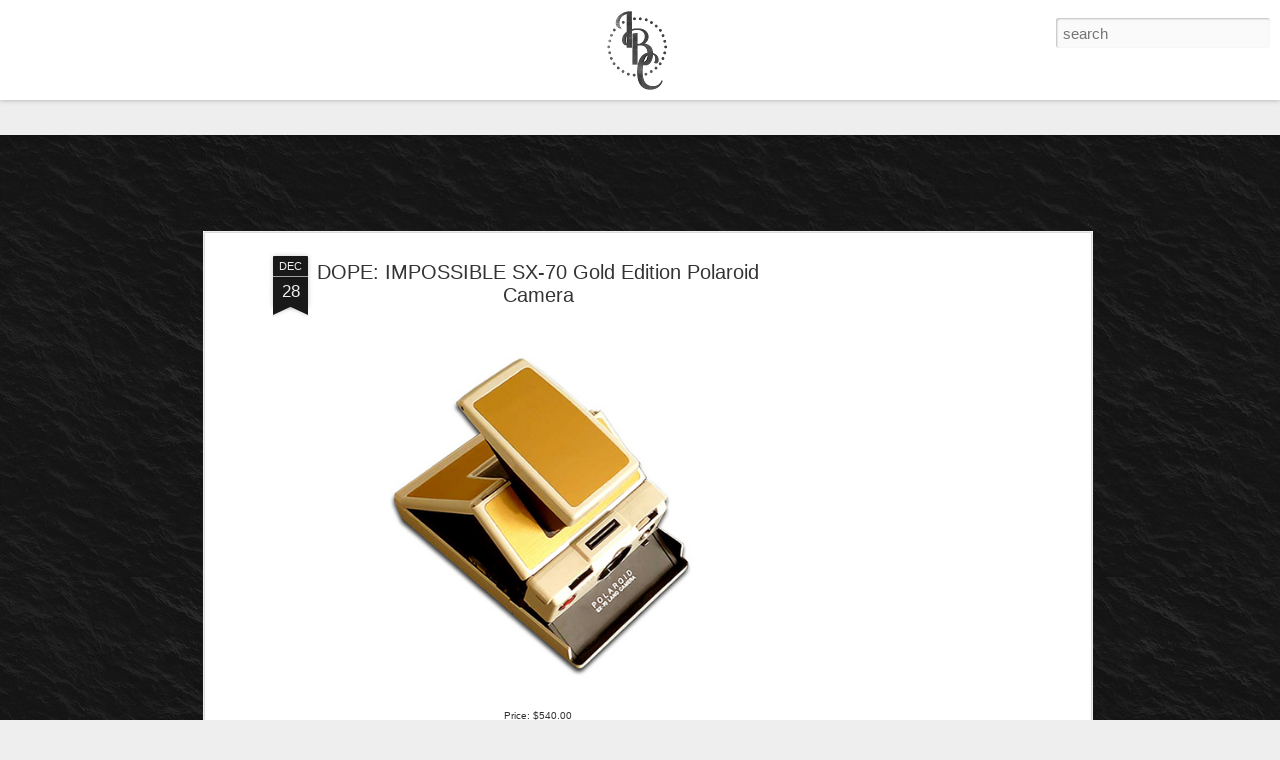

--- FILE ---
content_type: text/html; charset=UTF-8
request_url: http://blog.infamousboutique.com/2012/12/dope-impossible-sx-70-gold-edition.html
body_size: 5631
content:
<!DOCTYPE html>
<html class='v2' dir='ltr' lang='en'>
<head>
<link href='https://www.blogger.com/static/v1/widgets/335934321-css_bundle_v2.css' rel='stylesheet' type='text/css'/>
<meta content='text/html; charset=UTF-8' http-equiv='Content-Type'/>
<meta content='blogger' name='generator'/>
<link href='http://blog.infamousboutique.com/favicon.ico' rel='icon' type='image/x-icon'/>
<link href='http://blog.infamousboutique.com/2012/12/dope-impossible-sx-70-gold-edition.html' rel='canonical'/>
<link rel="alternate" type="application/atom+xml" title="Infamous Boutique Clothing - Atom" href="http://blog.infamousboutique.com/feeds/posts/default" />
<link rel="alternate" type="application/rss+xml" title="Infamous Boutique Clothing - RSS" href="http://blog.infamousboutique.com/feeds/posts/default?alt=rss" />
<link rel="service.post" type="application/atom+xml" title="Infamous Boutique Clothing - Atom" href="https://www.blogger.com/feeds/2449423839711783463/posts/default" />

<link rel="alternate" type="application/atom+xml" title="Infamous Boutique Clothing - Atom" href="http://blog.infamousboutique.com/feeds/3414664603091981358/comments/default" />
<!--Can't find substitution for tag [blog.ieCssRetrofitLinks]-->
<link href='https://blogger.googleusercontent.com/img/b/R29vZ2xl/AVvXsEhBAL5Fn3dtVSZ9GvcaDanRBYwsK8PWbYklUtR8vEz7E0nFtRKJEYuHzCqujONBykNnswM5P_hJ16AXUNf4QDGBdaRulHGqHBFe-dYRWY5Gz-A2Jr1f3jwP3lsWLTRyj5faL0lXO1pk_a4K/s1600/impossible-sx-70-gold-edition-camera-1.jpg' rel='image_src'/>
<meta content='http://blog.infamousboutique.com/2012/12/dope-impossible-sx-70-gold-edition.html' property='og:url'/>
<meta content='DOPE: IMPOSSIBLE SX-70 Gold Edition Polaroid Camera' property='og:title'/>
<meta content='    Price: $540.00     ' property='og:description'/>
<meta content='https://blogger.googleusercontent.com/img/b/R29vZ2xl/AVvXsEhBAL5Fn3dtVSZ9GvcaDanRBYwsK8PWbYklUtR8vEz7E0nFtRKJEYuHzCqujONBykNnswM5P_hJ16AXUNf4QDGBdaRulHGqHBFe-dYRWY5Gz-A2Jr1f3jwP3lsWLTRyj5faL0lXO1pk_a4K/w1200-h630-p-k-no-nu/impossible-sx-70-gold-edition-camera-1.jpg' property='og:image'/>
<title>Infamous Boutique Clothing: DOPE: IMPOSSIBLE SX-70 Gold Edition Polaroid Camera</title>
<meta content='!' name='fragment'/>
<meta content='dynamic' name='blogger-template'/>
<meta content='IE=9,chrome=1' http-equiv='X-UA-Compatible'/>
<meta content='initial-scale=1.0, maximum-scale=1.0, user-scalable=no, width=device-width' name='viewport'/>
<style id='page-skin-1' type='text/css'><!--
/*-----------------------------------------------
Blogger Template Style
Name: Dynamic Views
----------------------------------------------- */
/* Variable definitions
====================
<Variable name="keycolor" description="Main Color" type="color" default="#ffffff"
variants="#2b256f,#00b2b4,#4ba976,#696f00,#b38f00,#f07300,#d0422c,#f37a86,#7b5341"/>
<Group description="Page">
<Variable name="page.text.font" description="Font" type="font"
default="'Helvetica Neue Light', HelveticaNeue-Light, 'Helvetica Neue', Helvetica, Arial, sans-serif"/>
<Variable name="page.text.color" description="Text Color" type="color"
default="#333333" variants="#333333"/>
<Variable name="body.background.color" description="Background Color" type="color"
default="#EEEEEE"
variants="#dfdfea,#d9f4f4,#e4f2eb,#e9ead9,#f4eed9,#fdead9,#f8e3e0,#fdebed,#ebe5e3"/>
</Group>
<Variable name="body.background" description="Body Background" type="background"
color="#EEEEEE" default="$(color) none repeat scroll top left"/>
<Group description="Header">
<Variable name="header.background.color" description="Background Color" type="color"
default="#F3F3F3" variants="#F3F3F3"/>
</Group>
<Group description="Header Bar">
<Variable name="primary.color" description="Background Color" type="color"
default="#333333" variants="#2b256f,#00b2b4,#4ba976,#696f00,#b38f00,#f07300,#d0422c,#f37a86,#7b5341"/>
<Variable name="menu.font" description="Font" type="font"
default="'Helvetica Neue Light', HelveticaNeue-Light, 'Helvetica Neue', Helvetica, Arial, sans-serif"/>
<Variable name="menu.text.color" description="Text Color" type="color"
default="#FFFFFF" variants="#FFFFFF"/>
</Group>
<Group description="Links">
<Variable name="link.font" description="Link Text" type="font"
default="'Helvetica Neue Light', HelveticaNeue-Light, 'Helvetica Neue', Helvetica, Arial, sans-serif"/>
<Variable name="link.color" description="Link Color" type="color"
default="#009EB8"
variants="#2b256f,#00b2b4,#4ba976,#696f00,#b38f00,#f07300,#d0422c,#f37a86,#7b5341"/>
<Variable name="link.hover.color" description="Link Hover Color" type="color"
default="#009EB8"
variants="#2b256f,#00b2b4,#4ba976,#696f00,#b38f00,#f07300,#d0422c,#f37a86,#7b5341"/>
<Variable name="link.visited.color" description="Link Visited Color" type="color"
default="#009EB8"
variants="#2b256f,#00b2b4,#4ba976,#696f00,#b38f00,#f07300,#d0422c,#f37a86,#7b5341"/>
</Group>
<Group description="Blog Title">
<Variable name="blog.title.font" description="Font" type="font"
default="'Helvetica Neue Light', HelveticaNeue-Light, 'Helvetica Neue', Helvetica, Arial, sans-serif"/>
<Variable name="blog.title.color" description="Color" type="color"
default="#555555" variants="#555555"/>
</Group>
<Group description="Blog Description">
<Variable name="blog.description.font" description="Font" type="font"
default="'Helvetica Neue Light', HelveticaNeue-Light, 'Helvetica Neue', Helvetica, Arial, sans-serif"/>
<Variable name="blog.description.color" description="Color" type="color"
default="#555555" variants="#555555"/>
</Group>
<Group description="Post Title">
<Variable name="post.title.font" description="Font" type="font"
default="'Helvetica Neue Light', HelveticaNeue-Light, 'Helvetica Neue', Helvetica, Arial, sans-serif"/>
<Variable name="post.title.color" description="Color" type="color"
default="#333333" variants="#333333"/>
</Group>
<Group description="Date Ribbon">
<Variable name="ribbon.color" description="Color" type="color"
default="#666666" variants="#2b256f,#00b2b4,#4ba976,#696f00,#b38f00,#f07300,#d0422c,#f37a86,#7b5341"/>
<Variable name="ribbon.hover.color" description="Hover Color" type="color"
default="#AD3A2B" variants="#AD3A2B"/>
</Group>
<Variable name="blitzview" description="Initial view type" type="string" default="sidebar"/>
*/
/* BEGIN CUT */
{
"font:Text": "'Helvetica Neue Light', HelveticaNeue-Light, 'Helvetica Neue', Helvetica, Arial, sans-serif",
"color:Text": "#333333",
"image:Background": "#EEEEEE url(http://2.bp.blogspot.com/-5_bObThzs-8/WEC5D-loyWI/AAAAAAAAZEk/Jh5TJ3c_L2sfnL3DTdJAxiSZ_04QYtpjwCK4B/s0/7f58cbd4e9d04d42609b1e119ce1ff1c_w325_h576_sc.jpg) repeat fixed top left",
"color:Background": "#EEEEEE",
"color:Header Background": "#F3F3F3",
"color:Primary": "#eeeeee",
"color:Menu Text": "#ffffff",
"font:Menu": "'Helvetica Neue Light', HelveticaNeue-Light, 'Helvetica Neue', Helvetica, Arial, sans-serif",
"font:Link": "'Helvetica Neue Light', HelveticaNeue-Light, 'Helvetica Neue', Helvetica, Arial, sans-serif",
"color:Link": "#009EB8",
"color:Link Visited": "#009EB8",
"color:Link Hover": "#b81a00",
"font:Blog Title": "'Helvetica Neue Light', HelveticaNeue-Light, 'Helvetica Neue', Helvetica, Arial, sans-serif",
"color:Blog Title": "#555555",
"font:Blog Description": "'Helvetica Neue Light', HelveticaNeue-Light, 'Helvetica Neue', Helvetica, Arial, sans-serif",
"color:Blog Description": "#555555",
"font:Post Title": "'Helvetica Neue Light', HelveticaNeue-Light, 'Helvetica Neue', Helvetica, Arial, sans-serif",
"color:Post Title": "#333333",
"color:Ribbon": "#191919",
"color:Ribbon Hover": "#009eb8",
"view": "magazine"
}
/* END CUT */
#header .header-drawer.sticky, #header .header-drawer  {
top: 0px;
}
#header .header-bar{
height: 100px;
}
#header:hover .header-drawer, #header .header-drawer.open, .header-ssyby, body.viewitem-open #header .header-drawer {
top: 100px;
}
#header-container {
height: 140px;
}
.viewitem-panel .viewitem-inner {
top: 100px;
padding-bottom: 100px !important;}
#header-container #header.header .header-bar span.title{
background: url(http://1.bp.blogspot.com/-vbTcSe-C2Fk/VEwV-D1dc3I/AAAAAAAAYUk/ijj9eTSWAHQ/s120/ibcibcom.png)
no-repeat center;
margin-left: auto !important;
margin-right: auto !important;
height: 100px;
}
#header .header-bar{
background: white ;
}
#Classic.ss, #views ul li:first-child ,
#Magazine.ss, #views ul li:nth-child(3),
#Sidebar.ss, #views ul li:nth-child(5),f
#Snapsnot.ss, #views ul li:nth-child(6),
#Timeslide.ss, #views ul li:nth-child(7)
{
display: none !important;
}
#views{
display: none !important;
}
#header .header-bar, #header .header-drawer.sticky, #header .header-drawer{
top: 0px !important;
margin-top: 0px !important;
position: relative !important;
}
body.sidebar #main.hfeed #sidebar{
position: absolute !important;
}
body.sidebar #main.hfeed #sidebar .item{
background: #EEEEEE;
}
.ss,.blogger-gear{
display: none;
}
img{
box-shadow: none !important;
padding: 0px !important;
border: 0px !important;
}
#header #pages, #header #pages:before{
border-left: 0px !important;
}
#pages ul li a, .ss.menu-item{
color: white !important;
}
#header.header .title a h1, #header.header .title h3{
display: none;
}
#gadget-dock, .ss{
top: 100px !important;
}
.gadget-icons
{
background-color: black;
}
.gadget-title
{
background-color: black;
}
.gadget-selected .gadget-icons
{
background-color: black;
}
.tabs{
width: 96% !important;
text-align: relative !important;
}
#header .header-bar, #header .header-drawer.sticky, #header .header-drawer{
top: 0px !important;
margin-top: 0px !important;
position: relative !important;
}
body.sidebar #main.hfeed #sidebar{
position: absolute !important;
}
body.sidebar #main.hfeed #sidebar .item{
background: #EEEEEE;
}
#header{
position: relative !important;
}
#header #pages:before{
border-left: 0px !important;
}
#header .tabs li, .ss{
margin-left:0px !important;
padding-left: 10px !important;
padding-right: 5px !important;
border-left: 1px solid white;
}
.header-drawer .menu span{
font-size: 20px !important;
}
.tabs{
width: 80% !important;
text-align: center !important;
}
.header-bar span.title a h1, .ss, #header .title a:hover{
display: block !important;
width: 100% !important;
height: 100% !important;
}
.header-bar span.title a h1, .ss, #header .title a:hover{
display: block !important;
width: 100% !important;
height: 100% !important;
text-decoration: none !important;
color: transparent !important;
text-shadow: 0px 0px 0px transparent !important;
}
--></style>
<style id='template-skin-1' type='text/css'><!--
body {
min-width: 960px;
}
.column-center-outer {
margin-top: 46px;
}
.content-outer, .content-fauxcolumn-outer, .region-inner {
min-width: 960px;
max-width: 960px;
_width: 960px;
}
.main-inner .columns {
padding-left: 0;
padding-right: 310px;
}
.main-inner .fauxcolumn-center-outer {
left: 0;
right: 310px;
/* IE6 does not respect left and right together */
_width: expression(this.parentNode.offsetWidth -
parseInt("0") -
parseInt("310px") + 'px');
}
.main-inner .fauxcolumn-left-outer {
width: 0;
}
.main-inner .fauxcolumn-right-outer {
width: 310px;
}
.main-inner .column-left-outer {
width: 0;
right: 100%;
margin-left: -0;
}
.main-inner .column-right-outer {
width: 310px;
margin-right: -310px;
}
#layout {
min-width: 0;
}
#layout .content-outer {
min-width: 0;
width: 800px;
}
#layout .region-inner {
min-width: 0;
width: auto;
}
--></style>
<script src='//www.blogblog.com/dynamicviews/877a97a3d306fbc3/js/common.js' type='text/javascript'></script>
<script src='//www.blogblog.com/dynamicviews/877a97a3d306fbc3/js/magazine.js' type='text/javascript'></script>
<script src='//www.blogblog.com/dynamicviews/4224c15c4e7c9321/js/comments.js'></script>
<link href='https://www.blogger.com/dyn-css/authorization.css?targetBlogID=2449423839711783463&amp;zx=97a70ba8-14bb-4e8f-a526-2a8e1d6adea9' media='none' onload='if(media!=&#39;all&#39;)media=&#39;all&#39;' rel='stylesheet'/><noscript><link href='https://www.blogger.com/dyn-css/authorization.css?targetBlogID=2449423839711783463&amp;zx=97a70ba8-14bb-4e8f-a526-2a8e1d6adea9' rel='stylesheet'/></noscript>
<meta name='google-adsense-platform-account' content='ca-host-pub-1556223355139109'/>
<meta name='google-adsense-platform-domain' content='blogspot.com'/>

<!-- data-ad-client=ca-pub-5680981492548289 -->

</head>
<body class='variant-magazine'>
<div class='content'>
<div class='content-outer'>
<div class='fauxborder-left content-fauxborder-left'>
<div class='content-inner'>
<div class='main-outer'>
<div class='fauxborder-left main-fauxborder-left'>
<div class='region-inner main-inner'>
<div class='columns fauxcolumns'>
<div class='column-center-outer'>
<div class='column-center-inner'>
<div class='main section' id='main'>
</div>
</div>
</div>
<div class='column-right-outer'>
<div class='column-right-inner'>
<aside>
<div class='sidebar section' id='sidebar-right-1'>
</div>
</aside>
</div>
</div>
<div style='clear: both'></div>
</div>
</div>
</div>
</div>
</div>
</div>
</div>
</div>
<script language='javascript' type='text/javascript'>
        window.onload = function() {
          blogger.ui().configure().view();
        };
      </script>

<script type="text/javascript" src="https://www.blogger.com/static/v1/widgets/3845888474-widgets.js"></script>
<script type='text/javascript'>
window['__wavt'] = 'AOuZoY6BU2-BEbR4vB9BrNlFRptu0Pz6ng:1768473083709';_WidgetManager._Init('//www.blogger.com/rearrange?blogID\x3d2449423839711783463','//blog.infamousboutique.com/2012/12/dope-impossible-sx-70-gold-edition.html','2449423839711783463');
_WidgetManager._SetDataContext([{'name': 'blog', 'data': {'blogId': '2449423839711783463', 'title': 'Infamous Boutique Clothing', 'url': 'http://blog.infamousboutique.com/2012/12/dope-impossible-sx-70-gold-edition.html', 'canonicalUrl': 'http://blog.infamousboutique.com/2012/12/dope-impossible-sx-70-gold-edition.html', 'homepageUrl': 'http://blog.infamousboutique.com/', 'searchUrl': 'http://blog.infamousboutique.com/search', 'canonicalHomepageUrl': 'http://blog.infamousboutique.com/', 'blogspotFaviconUrl': 'http://blog.infamousboutique.com/favicon.ico', 'bloggerUrl': 'https://www.blogger.com', 'hasCustomDomain': true, 'httpsEnabled': false, 'enabledCommentProfileImages': true, 'gPlusViewType': 'FILTERED_POSTMOD', 'adultContent': false, 'analyticsAccountNumber': '', 'encoding': 'UTF-8', 'locale': 'en', 'localeUnderscoreDelimited': 'en', 'languageDirection': 'ltr', 'isPrivate': false, 'isMobile': false, 'isMobileRequest': false, 'mobileClass': '', 'isPrivateBlog': false, 'isDynamicViewsAvailable': true, 'feedLinks': '\x3clink rel\x3d\x22alternate\x22 type\x3d\x22application/atom+xml\x22 title\x3d\x22Infamous Boutique Clothing - Atom\x22 href\x3d\x22http://blog.infamousboutique.com/feeds/posts/default\x22 /\x3e\n\x3clink rel\x3d\x22alternate\x22 type\x3d\x22application/rss+xml\x22 title\x3d\x22Infamous Boutique Clothing - RSS\x22 href\x3d\x22http://blog.infamousboutique.com/feeds/posts/default?alt\x3drss\x22 /\x3e\n\x3clink rel\x3d\x22service.post\x22 type\x3d\x22application/atom+xml\x22 title\x3d\x22Infamous Boutique Clothing - Atom\x22 href\x3d\x22https://www.blogger.com/feeds/2449423839711783463/posts/default\x22 /\x3e\n\n\x3clink rel\x3d\x22alternate\x22 type\x3d\x22application/atom+xml\x22 title\x3d\x22Infamous Boutique Clothing - Atom\x22 href\x3d\x22http://blog.infamousboutique.com/feeds/3414664603091981358/comments/default\x22 /\x3e\n', 'meTag': '', 'adsenseClientId': 'ca-pub-5680981492548289', 'adsenseHostId': 'ca-host-pub-1556223355139109', 'adsenseHasAds': true, 'adsenseAutoAds': false, 'boqCommentIframeForm': true, 'loginRedirectParam': '', 'view': '', 'dynamicViewsCommentsSrc': '//www.blogblog.com/dynamicviews/4224c15c4e7c9321/js/comments.js', 'dynamicViewsScriptSrc': '//www.blogblog.com/dynamicviews/877a97a3d306fbc3', 'plusOneApiSrc': 'https://apis.google.com/js/platform.js', 'disableGComments': true, 'interstitialAccepted': false, 'sharing': {'platforms': [{'name': 'Get link', 'key': 'link', 'shareMessage': 'Get link', 'target': ''}, {'name': 'Facebook', 'key': 'facebook', 'shareMessage': 'Share to Facebook', 'target': 'facebook'}, {'name': 'BlogThis!', 'key': 'blogThis', 'shareMessage': 'BlogThis!', 'target': 'blog'}, {'name': 'X', 'key': 'twitter', 'shareMessage': 'Share to X', 'target': 'twitter'}, {'name': 'Pinterest', 'key': 'pinterest', 'shareMessage': 'Share to Pinterest', 'target': 'pinterest'}, {'name': 'Email', 'key': 'email', 'shareMessage': 'Email', 'target': 'email'}], 'disableGooglePlus': true, 'googlePlusShareButtonWidth': 0, 'googlePlusBootstrap': '\x3cscript type\x3d\x22text/javascript\x22\x3ewindow.___gcfg \x3d {\x27lang\x27: \x27en\x27};\x3c/script\x3e'}, 'hasCustomJumpLinkMessage': false, 'jumpLinkMessage': 'Read more', 'pageType': 'item', 'postId': '3414664603091981358', 'postImageThumbnailUrl': 'https://blogger.googleusercontent.com/img/b/R29vZ2xl/AVvXsEhBAL5Fn3dtVSZ9GvcaDanRBYwsK8PWbYklUtR8vEz7E0nFtRKJEYuHzCqujONBykNnswM5P_hJ16AXUNf4QDGBdaRulHGqHBFe-dYRWY5Gz-A2Jr1f3jwP3lsWLTRyj5faL0lXO1pk_a4K/s72-c/impossible-sx-70-gold-edition-camera-1.jpg', 'postImageUrl': 'https://blogger.googleusercontent.com/img/b/R29vZ2xl/AVvXsEhBAL5Fn3dtVSZ9GvcaDanRBYwsK8PWbYklUtR8vEz7E0nFtRKJEYuHzCqujONBykNnswM5P_hJ16AXUNf4QDGBdaRulHGqHBFe-dYRWY5Gz-A2Jr1f3jwP3lsWLTRyj5faL0lXO1pk_a4K/s1600/impossible-sx-70-gold-edition-camera-1.jpg', 'pageName': 'DOPE: IMPOSSIBLE SX-70 Gold Edition Polaroid Camera', 'pageTitle': 'Infamous Boutique Clothing: DOPE: IMPOSSIBLE SX-70 Gold Edition Polaroid Camera'}}, {'name': 'features', 'data': {}}, {'name': 'messages', 'data': {'edit': 'Edit', 'linkCopiedToClipboard': 'Link copied to clipboard!', 'ok': 'Ok', 'postLink': 'Post Link'}}, {'name': 'skin', 'data': {'vars': {'link_color': '#009EB8', 'post_title_color': '#333333', 'blog_description_font': '\x27Helvetica Neue Light\x27, HelveticaNeue-Light, \x27Helvetica Neue\x27, Helvetica, Arial, sans-serif', 'body_background_color': '#EEEEEE', 'ribbon_color': '#191919', 'body_background': '#EEEEEE url(http://2.bp.blogspot.com/-5_bObThzs-8/WEC5D-loyWI/AAAAAAAAZEk/Jh5TJ3c_L2sfnL3DTdJAxiSZ_04QYtpjwCK4B/s0/7f58cbd4e9d04d42609b1e119ce1ff1c_w325_h576_sc.jpg) repeat fixed top left', 'blitzview': 'magazine', 'link_visited_color': '#009EB8', 'link_hover_color': '#b81a00', 'header_background_color': '#F3F3F3', 'keycolor': '#ffffff', 'page_text_font': '\x27Helvetica Neue Light\x27, HelveticaNeue-Light, \x27Helvetica Neue\x27, Helvetica, Arial, sans-serif', 'blog_title_color': '#555555', 'ribbon_hover_color': '#009eb8', 'blog_title_font': '\x27Helvetica Neue Light\x27, HelveticaNeue-Light, \x27Helvetica Neue\x27, Helvetica, Arial, sans-serif', 'link_font': '\x27Helvetica Neue Light\x27, HelveticaNeue-Light, \x27Helvetica Neue\x27, Helvetica, Arial, sans-serif', 'menu_font': '\x27Helvetica Neue Light\x27, HelveticaNeue-Light, \x27Helvetica Neue\x27, Helvetica, Arial, sans-serif', 'primary_color': '#eeeeee', 'page_text_color': '#333333', 'post_title_font': '\x27Helvetica Neue Light\x27, HelveticaNeue-Light, \x27Helvetica Neue\x27, Helvetica, Arial, sans-serif', 'blog_description_color': '#555555', 'menu_text_color': '#ffffff'}, 'override': '#header .header-drawer.sticky, #header .header-drawer  {\ntop: 0px;\n}\n  \n#header .header-bar{\nheight: 100px;\n}\n  \n\n#header:hover .header-drawer, #header .header-drawer.open, .header-ssyby, body.viewitem-open #header .header-drawer {\ntop: 100px;\n}\n\n\n#header-container {\nheight: 140px;\n}\n  \n.viewitem-panel .viewitem-inner {\ntop: 100px;\npadding-bottom: 100px !important;}\n  \n#header-container #header.header .header-bar span.title{\nbackground: url(http://1.bp.blogspot.com/-vbTcSe-C2Fk/VEwV-D1dc3I/AAAAAAAAYUk/ijj9eTSWAHQ/s120/ibcibcom.png)\nno-repeat center;\nmargin-left: auto !important; \nmargin-right: auto !important;\nheight: 100px;\n} \n#header .header-bar{\nbackground: white ;\n}\n\n#Classic.ss, #views ul li:first-child ,\n \n#Magazine.ss, #views ul li:nth-child(3), \n  \n#Sidebar.ss, #views ul li:nth-child(5),f\n#Snapsnot.ss, #views ul li:nth-child(6),\n#Timeslide.ss, #views ul li:nth-child(7)\n{\ndisplay: none !important;\n}\n\n#views{\ndisplay: none !important;\n}\n\n#header .header-bar, #header .header-drawer.sticky, #header .header-drawer{\ntop: 0px !important;\nmargin-top: 0px !important;\nposition: relative !important;\n}\n \nbody.sidebar #main.hfeed #sidebar{\nposition: absolute !important;\n}\n \nbody.sidebar #main.hfeed #sidebar .item{\nbackground: #EEEEEE;\n}\n.ss,.blogger-gear{\ndisplay: none;\n}\n\nimg{\nbox-shadow: none !important;\npadding: 0px !important;\nborder: 0px !important;\n}\n\n#header #pages, #header #pages:before{\nborder-left: 0px !important;\n}\n\n#pages ul li a, .ss.menu-item{\ncolor: white !important; \n}\n\n#header.header .title a h1, #header.header .title h3{\ndisplay: none;\n}\n\n#gadget-dock, .ss{\ntop: 100px !important;\n}\n\n.gadget-icons\n{\nbackground-color: black;\n}\n\n.gadget-title\n{\nbackground-color: black;\n}\n.gadget-selected .gadget-icons\n{\nbackground-color: black;\n}\n\n.tabs{\nwidth: 96% !important;\ntext-align: relative !important;\n}\n\n#header .header-bar, #header .header-drawer.sticky, #header .header-drawer{\ntop: 0px !important;\nmargin-top: 0px !important;\nposition: relative !important;\n}\n \nbody.sidebar #main.hfeed #sidebar{\nposition: absolute !important;\n}\n \nbody.sidebar #main.hfeed #sidebar .item{\nbackground: #EEEEEE;\n}\n \n#header{\nposition: relative !important;\n}\n\n\n\n#header #pages:before{\nborder-left: 0px !important;\n}\n#header .tabs li, .ss{\nmargin-left:0px !important;\npadding-left: 10px !important;\npadding-right: 5px !important;\nborder-left: 1px solid white;\n}\n\n.header-drawer .menu span{\nfont-size: 20px !important;\n}\n\n.tabs{\nwidth: 80% !important;\ntext-align: center !important;\n}\n\n.header-bar span.title a h1, .ss, #header .title a:hover{\ndisplay: block !important;\nwidth: 100% !important;\nheight: 100% !important;\n}\n\n.header-bar span.title a h1, .ss, #header .title a:hover{\ndisplay: block !important;\nwidth: 100% !important;\nheight: 100% !important;\ntext-decoration: none !important;\ncolor: transparent !important;\ntext-shadow: 0px 0px 0px transparent !important;\n}', 'url': 'blitz.css'}}, {'name': 'template', 'data': {'name': 'Dynamic Views', 'localizedName': 'Dynamic Views', 'isResponsive': false, 'isAlternateRendering': false, 'isCustom': false, 'variant': 'magazine', 'variantId': 'magazine'}}, {'name': 'view', 'data': {'classic': {'name': 'classic', 'url': '?view\x3dclassic'}, 'flipcard': {'name': 'flipcard', 'url': '?view\x3dflipcard'}, 'magazine': {'name': 'magazine', 'url': '?view\x3dmagazine'}, 'mosaic': {'name': 'mosaic', 'url': '?view\x3dmosaic'}, 'sidebar': {'name': 'sidebar', 'url': '?view\x3dsidebar'}, 'snapshot': {'name': 'snapshot', 'url': '?view\x3dsnapshot'}, 'timeslide': {'name': 'timeslide', 'url': '?view\x3dtimeslide'}, 'isMobile': false, 'title': 'DOPE: IMPOSSIBLE SX-70 Gold Edition Polaroid Camera', 'description': '    Price: $540.00     ', 'featuredImage': 'https://blogger.googleusercontent.com/img/b/R29vZ2xl/AVvXsEhBAL5Fn3dtVSZ9GvcaDanRBYwsK8PWbYklUtR8vEz7E0nFtRKJEYuHzCqujONBykNnswM5P_hJ16AXUNf4QDGBdaRulHGqHBFe-dYRWY5Gz-A2Jr1f3jwP3lsWLTRyj5faL0lXO1pk_a4K/s1600/impossible-sx-70-gold-edition-camera-1.jpg', 'url': 'http://blog.infamousboutique.com/2012/12/dope-impossible-sx-70-gold-edition.html', 'type': 'item', 'isSingleItem': true, 'isMultipleItems': false, 'isError': false, 'isPage': false, 'isPost': true, 'isHomepage': false, 'isArchive': false, 'isLabelSearch': false, 'postId': 3414664603091981358}}]);
_WidgetManager._RegisterWidget('_BlogView', new _WidgetInfo('Blog1', 'main', document.getElementById('Blog1'), {'cmtInteractionsEnabled': false, 'lightboxEnabled': true, 'lightboxModuleUrl': 'https://www.blogger.com/static/v1/jsbin/3412910831-lbx.js', 'lightboxCssUrl': 'https://www.blogger.com/static/v1/v-css/828616780-lightbox_bundle.css'}, 'displayModeFull'));
_WidgetManager._RegisterWidget('_AdSenseView', new _WidgetInfo('AdSense2', 'sidebar-right-1', document.getElementById('AdSense2'), {}, 'displayModeFull'));
_WidgetManager._RegisterWidget('_NavbarView', new _WidgetInfo('Navbar1', 'sidebar-right-1', document.getElementById('Navbar1'), {}, 'displayModeFull'));
_WidgetManager._RegisterWidget('_AdSenseView', new _WidgetInfo('AdSense1', 'sidebar-right-1', document.getElementById('AdSense1'), {}, 'displayModeFull'));
</script>
</body>
</html>

--- FILE ---
content_type: text/html; charset=utf-8
request_url: https://www.google.com/recaptcha/api2/aframe
body_size: 268
content:
<!DOCTYPE HTML><html><head><meta http-equiv="content-type" content="text/html; charset=UTF-8"></head><body><script nonce="Nt_l6T9k4BFgBYQqJluHYw">/** Anti-fraud and anti-abuse applications only. See google.com/recaptcha */ try{var clients={'sodar':'https://pagead2.googlesyndication.com/pagead/sodar?'};window.addEventListener("message",function(a){try{if(a.source===window.parent){var b=JSON.parse(a.data);var c=clients[b['id']];if(c){var d=document.createElement('img');d.src=c+b['params']+'&rc='+(localStorage.getItem("rc::a")?sessionStorage.getItem("rc::b"):"");window.document.body.appendChild(d);sessionStorage.setItem("rc::e",parseInt(sessionStorage.getItem("rc::e")||0)+1);localStorage.setItem("rc::h",'1768473086728');}}}catch(b){}});window.parent.postMessage("_grecaptcha_ready", "*");}catch(b){}</script></body></html>